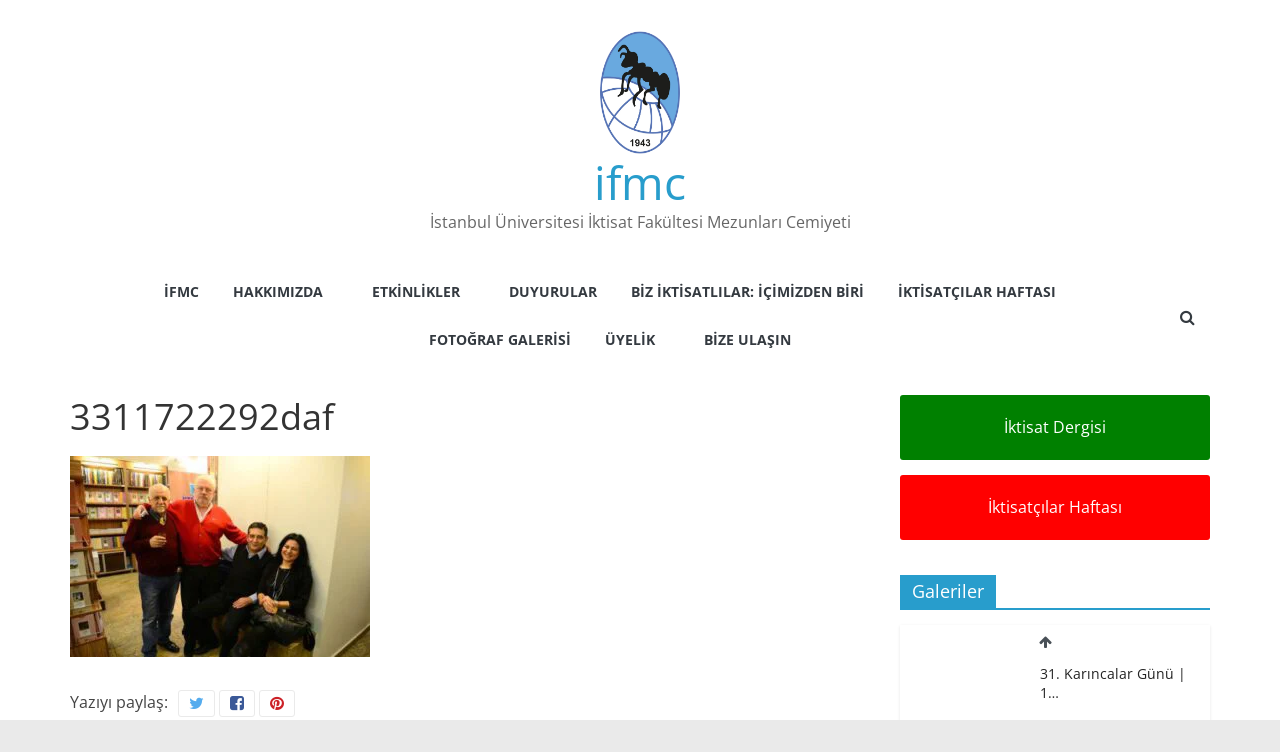

--- FILE ---
content_type: text/html; charset=UTF-8
request_url: https://ifmc.org.tr/arsiv/ifmc-1-mart-kurulus-kokteyli-yapildi-01-03-2014/attachment/3311722292daf/
body_size: 12190
content:
<!DOCTYPE html>
<html lang="tr">
<head>
<meta charset="UTF-8" />
<meta name="viewport" content="width=device-width, initial-scale=1">
<link rel="profile" href="http://gmpg.org/xfn/11" />
<meta name='robots' content='index, follow, max-image-preview:large, max-snippet:-1, max-video-preview:-1' />
<style>img:is([sizes="auto" i], [sizes^="auto," i]) { contain-intrinsic-size: 3000px 1500px }</style>
<!-- This site is optimized with the Yoast SEO plugin v26.7 - https://yoast.com/wordpress/plugins/seo/ -->
<title>3311722292daf - ifmc</title>
<link rel="canonical" href="https://ifmc.org.tr/arsiv/ifmc-1-mart-kurulus-kokteyli-yapildi-01-03-2014/attachment/3311722292daf/" />
<meta property="og:locale" content="tr_TR" />
<meta property="og:type" content="article" />
<meta property="og:title" content="3311722292daf - ifmc" />
<meta property="og:url" content="https://ifmc.org.tr/arsiv/ifmc-1-mart-kurulus-kokteyli-yapildi-01-03-2014/attachment/3311722292daf/" />
<meta property="og:site_name" content="ifmc" />
<meta property="og:image" content="https://ifmc.org.tr/arsiv/ifmc-1-mart-kurulus-kokteyli-yapildi-01-03-2014/attachment/3311722292daf" />
<meta property="og:image:width" content="480" />
<meta property="og:image:height" content="321" />
<meta property="og:image:type" content="image/jpeg" />
<meta name="twitter:card" content="summary_large_image" />
<script type="application/ld+json" class="yoast-schema-graph">{"@context":"https://schema.org","@graph":[{"@type":"WebPage","@id":"https://ifmc.org.tr/arsiv/ifmc-1-mart-kurulus-kokteyli-yapildi-01-03-2014/attachment/3311722292daf/","url":"https://ifmc.org.tr/arsiv/ifmc-1-mart-kurulus-kokteyli-yapildi-01-03-2014/attachment/3311722292daf/","name":"3311722292daf - ifmc","isPartOf":{"@id":"https://ifmc.org.tr/#website"},"primaryImageOfPage":{"@id":"https://ifmc.org.tr/arsiv/ifmc-1-mart-kurulus-kokteyli-yapildi-01-03-2014/attachment/3311722292daf/#primaryimage"},"image":{"@id":"https://ifmc.org.tr/arsiv/ifmc-1-mart-kurulus-kokteyli-yapildi-01-03-2014/attachment/3311722292daf/#primaryimage"},"thumbnailUrl":"https://ifmc.org.tr/wp-content/uploads/2022/01/3311722292daf.jpg","datePublished":"2022-01-14T21:12:22+00:00","breadcrumb":{"@id":"https://ifmc.org.tr/arsiv/ifmc-1-mart-kurulus-kokteyli-yapildi-01-03-2014/attachment/3311722292daf/#breadcrumb"},"inLanguage":"tr","potentialAction":[{"@type":"ReadAction","target":["https://ifmc.org.tr/arsiv/ifmc-1-mart-kurulus-kokteyli-yapildi-01-03-2014/attachment/3311722292daf/"]}]},{"@type":"ImageObject","inLanguage":"tr","@id":"https://ifmc.org.tr/arsiv/ifmc-1-mart-kurulus-kokteyli-yapildi-01-03-2014/attachment/3311722292daf/#primaryimage","url":"https://ifmc.org.tr/wp-content/uploads/2022/01/3311722292daf.jpg","contentUrl":"https://ifmc.org.tr/wp-content/uploads/2022/01/3311722292daf.jpg","width":480,"height":321},{"@type":"BreadcrumbList","@id":"https://ifmc.org.tr/arsiv/ifmc-1-mart-kurulus-kokteyli-yapildi-01-03-2014/attachment/3311722292daf/#breadcrumb","itemListElement":[{"@type":"ListItem","position":1,"name":"Anasayfa","item":"https://ifmc.org.tr/"},{"@type":"ListItem","position":2,"name":"İFMC 1 Mart Kuruluş Kokteyli Yapıldı &#8211; 01.03.2014","item":"https://ifmc.org.tr/arsiv/ifmc-1-mart-kurulus-kokteyli-yapildi-01-03-2014/"},{"@type":"ListItem","position":3,"name":"3311722292daf"}]},{"@type":"WebSite","@id":"https://ifmc.org.tr/#website","url":"https://ifmc.org.tr/","name":"ifmc","description":"İstanbul Üniversitesi İktisat Fakültesi Mezunları Cemiyeti","publisher":{"@id":"https://ifmc.org.tr/#organization"},"potentialAction":[{"@type":"SearchAction","target":{"@type":"EntryPoint","urlTemplate":"https://ifmc.org.tr/?s={search_term_string}"},"query-input":{"@type":"PropertyValueSpecification","valueRequired":true,"valueName":"search_term_string"}}],"inLanguage":"tr"},{"@type":"Organization","@id":"https://ifmc.org.tr/#organization","name":"İstanbul Üniversitesi İktisat Fakültesi Mezunlar Cemiyeti","url":"https://ifmc.org.tr/","logo":{"@type":"ImageObject","inLanguage":"tr","@id":"https://ifmc.org.tr/#/schema/logo/image/","url":"https://ifmc.org.tr/wp-content/uploads/2022/01/ifmc-logo-62x100-1.png","contentUrl":"https://ifmc.org.tr/wp-content/uploads/2022/01/ifmc-logo-62x100-1.png","width":614,"height":927,"caption":"İstanbul Üniversitesi İktisat Fakültesi Mezunlar Cemiyeti"},"image":{"@id":"https://ifmc.org.tr/#/schema/logo/image/"}}]}</script>
<!-- / Yoast SEO plugin. -->
<link rel="alternate" type="application/rss+xml" title="ifmc &raquo; akışı" href="https://ifmc.org.tr/feed/" />
<link rel="alternate" type="application/rss+xml" title="ifmc &raquo; yorum akışı" href="https://ifmc.org.tr/comments/feed/" />
<link rel="alternate" type="application/rss+xml" title="ifmc &raquo; 3311722292daf yorum akışı" href="https://ifmc.org.tr/arsiv/ifmc-1-mart-kurulus-kokteyli-yapildi-01-03-2014/attachment/3311722292daf/feed/" />
<!-- <link rel='stylesheet' id='wp-block-library-css' href='https://ifmc.org.tr/wp-includes/css/dist/block-library/style.min.css?ver=6.7.4' type='text/css' media='all' /> -->
<link rel="stylesheet" type="text/css" href="//ifmc.org.tr/wp-content/cache/wpfc-minified/dvbwt2l3/fcca0.css" media="all"/>
<style id='wp-block-library-theme-inline-css' type='text/css'>
.wp-block-audio :where(figcaption){color:#555;font-size:13px;text-align:center}.is-dark-theme .wp-block-audio :where(figcaption){color:#ffffffa6}.wp-block-audio{margin:0 0 1em}.wp-block-code{border:1px solid #ccc;border-radius:4px;font-family:Menlo,Consolas,monaco,monospace;padding:.8em 1em}.wp-block-embed :where(figcaption){color:#555;font-size:13px;text-align:center}.is-dark-theme .wp-block-embed :where(figcaption){color:#ffffffa6}.wp-block-embed{margin:0 0 1em}.blocks-gallery-caption{color:#555;font-size:13px;text-align:center}.is-dark-theme .blocks-gallery-caption{color:#ffffffa6}:root :where(.wp-block-image figcaption){color:#555;font-size:13px;text-align:center}.is-dark-theme :root :where(.wp-block-image figcaption){color:#ffffffa6}.wp-block-image{margin:0 0 1em}.wp-block-pullquote{border-bottom:4px solid;border-top:4px solid;color:currentColor;margin-bottom:1.75em}.wp-block-pullquote cite,.wp-block-pullquote footer,.wp-block-pullquote__citation{color:currentColor;font-size:.8125em;font-style:normal;text-transform:uppercase}.wp-block-quote{border-left:.25em solid;margin:0 0 1.75em;padding-left:1em}.wp-block-quote cite,.wp-block-quote footer{color:currentColor;font-size:.8125em;font-style:normal;position:relative}.wp-block-quote:where(.has-text-align-right){border-left:none;border-right:.25em solid;padding-left:0;padding-right:1em}.wp-block-quote:where(.has-text-align-center){border:none;padding-left:0}.wp-block-quote.is-large,.wp-block-quote.is-style-large,.wp-block-quote:where(.is-style-plain){border:none}.wp-block-search .wp-block-search__label{font-weight:700}.wp-block-search__button{border:1px solid #ccc;padding:.375em .625em}:where(.wp-block-group.has-background){padding:1.25em 2.375em}.wp-block-separator.has-css-opacity{opacity:.4}.wp-block-separator{border:none;border-bottom:2px solid;margin-left:auto;margin-right:auto}.wp-block-separator.has-alpha-channel-opacity{opacity:1}.wp-block-separator:not(.is-style-wide):not(.is-style-dots){width:100px}.wp-block-separator.has-background:not(.is-style-dots){border-bottom:none;height:1px}.wp-block-separator.has-background:not(.is-style-wide):not(.is-style-dots){height:2px}.wp-block-table{margin:0 0 1em}.wp-block-table td,.wp-block-table th{word-break:normal}.wp-block-table :where(figcaption){color:#555;font-size:13px;text-align:center}.is-dark-theme .wp-block-table :where(figcaption){color:#ffffffa6}.wp-block-video :where(figcaption){color:#555;font-size:13px;text-align:center}.is-dark-theme .wp-block-video :where(figcaption){color:#ffffffa6}.wp-block-video{margin:0 0 1em}:root :where(.wp-block-template-part.has-background){margin-bottom:0;margin-top:0;padding:1.25em 2.375em}
</style>
<style id='classic-theme-styles-inline-css' type='text/css'>
/*! This file is auto-generated */
.wp-block-button__link{color:#fff;background-color:#32373c;border-radius:9999px;box-shadow:none;text-decoration:none;padding:calc(.667em + 2px) calc(1.333em + 2px);font-size:1.125em}.wp-block-file__button{background:#32373c;color:#fff;text-decoration:none}
</style>
<style id='global-styles-inline-css' type='text/css'>
:root{--wp--preset--aspect-ratio--square: 1;--wp--preset--aspect-ratio--4-3: 4/3;--wp--preset--aspect-ratio--3-4: 3/4;--wp--preset--aspect-ratio--3-2: 3/2;--wp--preset--aspect-ratio--2-3: 2/3;--wp--preset--aspect-ratio--16-9: 16/9;--wp--preset--aspect-ratio--9-16: 9/16;--wp--preset--color--black: #000000;--wp--preset--color--cyan-bluish-gray: #abb8c3;--wp--preset--color--white: #ffffff;--wp--preset--color--pale-pink: #f78da7;--wp--preset--color--vivid-red: #cf2e2e;--wp--preset--color--luminous-vivid-orange: #ff6900;--wp--preset--color--luminous-vivid-amber: #fcb900;--wp--preset--color--light-green-cyan: #7bdcb5;--wp--preset--color--vivid-green-cyan: #00d084;--wp--preset--color--pale-cyan-blue: #8ed1fc;--wp--preset--color--vivid-cyan-blue: #0693e3;--wp--preset--color--vivid-purple: #9b51e0;--wp--preset--gradient--vivid-cyan-blue-to-vivid-purple: linear-gradient(135deg,rgba(6,147,227,1) 0%,rgb(155,81,224) 100%);--wp--preset--gradient--light-green-cyan-to-vivid-green-cyan: linear-gradient(135deg,rgb(122,220,180) 0%,rgb(0,208,130) 100%);--wp--preset--gradient--luminous-vivid-amber-to-luminous-vivid-orange: linear-gradient(135deg,rgba(252,185,0,1) 0%,rgba(255,105,0,1) 100%);--wp--preset--gradient--luminous-vivid-orange-to-vivid-red: linear-gradient(135deg,rgba(255,105,0,1) 0%,rgb(207,46,46) 100%);--wp--preset--gradient--very-light-gray-to-cyan-bluish-gray: linear-gradient(135deg,rgb(238,238,238) 0%,rgb(169,184,195) 100%);--wp--preset--gradient--cool-to-warm-spectrum: linear-gradient(135deg,rgb(74,234,220) 0%,rgb(151,120,209) 20%,rgb(207,42,186) 40%,rgb(238,44,130) 60%,rgb(251,105,98) 80%,rgb(254,248,76) 100%);--wp--preset--gradient--blush-light-purple: linear-gradient(135deg,rgb(255,206,236) 0%,rgb(152,150,240) 100%);--wp--preset--gradient--blush-bordeaux: linear-gradient(135deg,rgb(254,205,165) 0%,rgb(254,45,45) 50%,rgb(107,0,62) 100%);--wp--preset--gradient--luminous-dusk: linear-gradient(135deg,rgb(255,203,112) 0%,rgb(199,81,192) 50%,rgb(65,88,208) 100%);--wp--preset--gradient--pale-ocean: linear-gradient(135deg,rgb(255,245,203) 0%,rgb(182,227,212) 50%,rgb(51,167,181) 100%);--wp--preset--gradient--electric-grass: linear-gradient(135deg,rgb(202,248,128) 0%,rgb(113,206,126) 100%);--wp--preset--gradient--midnight: linear-gradient(135deg,rgb(2,3,129) 0%,rgb(40,116,252) 100%);--wp--preset--font-size--small: 13px;--wp--preset--font-size--medium: 20px;--wp--preset--font-size--large: 36px;--wp--preset--font-size--x-large: 42px;--wp--preset--spacing--20: 0.44rem;--wp--preset--spacing--30: 0.67rem;--wp--preset--spacing--40: 1rem;--wp--preset--spacing--50: 1.5rem;--wp--preset--spacing--60: 2.25rem;--wp--preset--spacing--70: 3.38rem;--wp--preset--spacing--80: 5.06rem;--wp--preset--shadow--natural: 6px 6px 9px rgba(0, 0, 0, 0.2);--wp--preset--shadow--deep: 12px 12px 50px rgba(0, 0, 0, 0.4);--wp--preset--shadow--sharp: 6px 6px 0px rgba(0, 0, 0, 0.2);--wp--preset--shadow--outlined: 6px 6px 0px -3px rgba(255, 255, 255, 1), 6px 6px rgba(0, 0, 0, 1);--wp--preset--shadow--crisp: 6px 6px 0px rgba(0, 0, 0, 1);}:where(.is-layout-flex){gap: 0.5em;}:where(.is-layout-grid){gap: 0.5em;}body .is-layout-flex{display: flex;}.is-layout-flex{flex-wrap: wrap;align-items: center;}.is-layout-flex > :is(*, div){margin: 0;}body .is-layout-grid{display: grid;}.is-layout-grid > :is(*, div){margin: 0;}:where(.wp-block-columns.is-layout-flex){gap: 2em;}:where(.wp-block-columns.is-layout-grid){gap: 2em;}:where(.wp-block-post-template.is-layout-flex){gap: 1.25em;}:where(.wp-block-post-template.is-layout-grid){gap: 1.25em;}.has-black-color{color: var(--wp--preset--color--black) !important;}.has-cyan-bluish-gray-color{color: var(--wp--preset--color--cyan-bluish-gray) !important;}.has-white-color{color: var(--wp--preset--color--white) !important;}.has-pale-pink-color{color: var(--wp--preset--color--pale-pink) !important;}.has-vivid-red-color{color: var(--wp--preset--color--vivid-red) !important;}.has-luminous-vivid-orange-color{color: var(--wp--preset--color--luminous-vivid-orange) !important;}.has-luminous-vivid-amber-color{color: var(--wp--preset--color--luminous-vivid-amber) !important;}.has-light-green-cyan-color{color: var(--wp--preset--color--light-green-cyan) !important;}.has-vivid-green-cyan-color{color: var(--wp--preset--color--vivid-green-cyan) !important;}.has-pale-cyan-blue-color{color: var(--wp--preset--color--pale-cyan-blue) !important;}.has-vivid-cyan-blue-color{color: var(--wp--preset--color--vivid-cyan-blue) !important;}.has-vivid-purple-color{color: var(--wp--preset--color--vivid-purple) !important;}.has-black-background-color{background-color: var(--wp--preset--color--black) !important;}.has-cyan-bluish-gray-background-color{background-color: var(--wp--preset--color--cyan-bluish-gray) !important;}.has-white-background-color{background-color: var(--wp--preset--color--white) !important;}.has-pale-pink-background-color{background-color: var(--wp--preset--color--pale-pink) !important;}.has-vivid-red-background-color{background-color: var(--wp--preset--color--vivid-red) !important;}.has-luminous-vivid-orange-background-color{background-color: var(--wp--preset--color--luminous-vivid-orange) !important;}.has-luminous-vivid-amber-background-color{background-color: var(--wp--preset--color--luminous-vivid-amber) !important;}.has-light-green-cyan-background-color{background-color: var(--wp--preset--color--light-green-cyan) !important;}.has-vivid-green-cyan-background-color{background-color: var(--wp--preset--color--vivid-green-cyan) !important;}.has-pale-cyan-blue-background-color{background-color: var(--wp--preset--color--pale-cyan-blue) !important;}.has-vivid-cyan-blue-background-color{background-color: var(--wp--preset--color--vivid-cyan-blue) !important;}.has-vivid-purple-background-color{background-color: var(--wp--preset--color--vivid-purple) !important;}.has-black-border-color{border-color: var(--wp--preset--color--black) !important;}.has-cyan-bluish-gray-border-color{border-color: var(--wp--preset--color--cyan-bluish-gray) !important;}.has-white-border-color{border-color: var(--wp--preset--color--white) !important;}.has-pale-pink-border-color{border-color: var(--wp--preset--color--pale-pink) !important;}.has-vivid-red-border-color{border-color: var(--wp--preset--color--vivid-red) !important;}.has-luminous-vivid-orange-border-color{border-color: var(--wp--preset--color--luminous-vivid-orange) !important;}.has-luminous-vivid-amber-border-color{border-color: var(--wp--preset--color--luminous-vivid-amber) !important;}.has-light-green-cyan-border-color{border-color: var(--wp--preset--color--light-green-cyan) !important;}.has-vivid-green-cyan-border-color{border-color: var(--wp--preset--color--vivid-green-cyan) !important;}.has-pale-cyan-blue-border-color{border-color: var(--wp--preset--color--pale-cyan-blue) !important;}.has-vivid-cyan-blue-border-color{border-color: var(--wp--preset--color--vivid-cyan-blue) !important;}.has-vivid-purple-border-color{border-color: var(--wp--preset--color--vivid-purple) !important;}.has-vivid-cyan-blue-to-vivid-purple-gradient-background{background: var(--wp--preset--gradient--vivid-cyan-blue-to-vivid-purple) !important;}.has-light-green-cyan-to-vivid-green-cyan-gradient-background{background: var(--wp--preset--gradient--light-green-cyan-to-vivid-green-cyan) !important;}.has-luminous-vivid-amber-to-luminous-vivid-orange-gradient-background{background: var(--wp--preset--gradient--luminous-vivid-amber-to-luminous-vivid-orange) !important;}.has-luminous-vivid-orange-to-vivid-red-gradient-background{background: var(--wp--preset--gradient--luminous-vivid-orange-to-vivid-red) !important;}.has-very-light-gray-to-cyan-bluish-gray-gradient-background{background: var(--wp--preset--gradient--very-light-gray-to-cyan-bluish-gray) !important;}.has-cool-to-warm-spectrum-gradient-background{background: var(--wp--preset--gradient--cool-to-warm-spectrum) !important;}.has-blush-light-purple-gradient-background{background: var(--wp--preset--gradient--blush-light-purple) !important;}.has-blush-bordeaux-gradient-background{background: var(--wp--preset--gradient--blush-bordeaux) !important;}.has-luminous-dusk-gradient-background{background: var(--wp--preset--gradient--luminous-dusk) !important;}.has-pale-ocean-gradient-background{background: var(--wp--preset--gradient--pale-ocean) !important;}.has-electric-grass-gradient-background{background: var(--wp--preset--gradient--electric-grass) !important;}.has-midnight-gradient-background{background: var(--wp--preset--gradient--midnight) !important;}.has-small-font-size{font-size: var(--wp--preset--font-size--small) !important;}.has-medium-font-size{font-size: var(--wp--preset--font-size--medium) !important;}.has-large-font-size{font-size: var(--wp--preset--font-size--large) !important;}.has-x-large-font-size{font-size: var(--wp--preset--font-size--x-large) !important;}
:where(.wp-block-post-template.is-layout-flex){gap: 1.25em;}:where(.wp-block-post-template.is-layout-grid){gap: 1.25em;}
:where(.wp-block-columns.is-layout-flex){gap: 2em;}:where(.wp-block-columns.is-layout-grid){gap: 2em;}
:root :where(.wp-block-pullquote){font-size: 1.5em;line-height: 1.6;}
</style>
<!-- <link rel='stylesheet' id='colormag_style-css' href='https://ifmc.org.tr/wp-content/themes/colormag-pro/style.css?ver=3.4.4' type='text/css' media='all' /> -->
<link rel="stylesheet" type="text/css" href="//ifmc.org.tr/wp-content/cache/wpfc-minified/g52882do/fcca0.css" media="all"/>
<style id='colormag_style-inline-css' type='text/css'>
#site-title a{}#header-logo-image img{height:125px;}.main-navigation .menunav-menu>li.menu-item-object-category>a{position:relative}.main-navigation .menunav-menu>li.menu-item-object-category>a::before{content:"";position:absolute;top:-4px;left:0;right:0;height:4px;z-index:10;transition:width .35s}
</style>
<!-- <link rel='stylesheet' id='colormag-fontawesome-css' href='https://ifmc.org.tr/wp-content/themes/colormag-pro/fontawesome/css/font-awesome.min.css?ver=3.4.4' type='text/css' media='all' /> -->
<!-- <link rel='stylesheet' id='slb_core-css' href='https://ifmc.org.tr/wp-content/plugins/simple-lightbox/client/css/app.css?ver=2.9.4' type='text/css' media='all' /> -->
<link rel="stylesheet" type="text/css" href="//ifmc.org.tr/wp-content/cache/wpfc-minified/e59kbmry/fcca0.css" media="all"/>
<script src='//ifmc.org.tr/wp-content/cache/wpfc-minified/mox8dx8d/fcca1.js' type="text/javascript"></script>
<!-- <script type="text/javascript" src="https://ifmc.org.tr/wp-includes/js/jquery/jquery.min.js?ver=3.7.1" id="jquery-core-js"></script> -->
<!-- <script type="text/javascript" src="https://ifmc.org.tr/wp-includes/js/jquery/jquery-migrate.min.js?ver=3.4.1" id="jquery-migrate-js"></script> -->
<!--[if lte IE 8]>
<script type="text/javascript" src="https://ifmc.org.tr/wp-content/themes/colormag-pro/js/html5shiv.min.js?ver=3.4.4" id="html5-js"></script>
<![endif]-->
<link rel="https://api.w.org/" href="https://ifmc.org.tr/wp-json/" /><link rel="alternate" title="JSON" type="application/json" href="https://ifmc.org.tr/wp-json/wp/v2/media/375" /><link rel="EditURI" type="application/rsd+xml" title="RSD" href="https://ifmc.org.tr/xmlrpc.php?rsd" />
<meta name="generator" content="WordPress 6.7.4" />
<link rel='shortlink' href='https://ifmc.org.tr/?p=375' />
<link rel="alternate" title="oEmbed (JSON)" type="application/json+oembed" href="https://ifmc.org.tr/wp-json/oembed/1.0/embed?url=https%3A%2F%2Fifmc.org.tr%2Farsiv%2Fifmc-1-mart-kurulus-kokteyli-yapildi-01-03-2014%2Fattachment%2F3311722292daf%2F" />
<link rel="alternate" title="oEmbed (XML)" type="text/xml+oembed" href="https://ifmc.org.tr/wp-json/oembed/1.0/embed?url=https%3A%2F%2Fifmc.org.tr%2Farsiv%2Fifmc-1-mart-kurulus-kokteyli-yapildi-01-03-2014%2Fattachment%2F3311722292daf%2F&#038;format=xml" />
<meta name="generator" content="Elementor 3.34.1; features: additional_custom_breakpoints; settings: css_print_method-external, google_font-enabled, font_display-auto">
<style>
.e-con.e-parent:nth-of-type(n+4):not(.e-lazyloaded):not(.e-no-lazyload),
.e-con.e-parent:nth-of-type(n+4):not(.e-lazyloaded):not(.e-no-lazyload) * {
background-image: none !important;
}
@media screen and (max-height: 1024px) {
.e-con.e-parent:nth-of-type(n+3):not(.e-lazyloaded):not(.e-no-lazyload),
.e-con.e-parent:nth-of-type(n+3):not(.e-lazyloaded):not(.e-no-lazyload) * {
background-image: none !important;
}
}
@media screen and (max-height: 640px) {
.e-con.e-parent:nth-of-type(n+2):not(.e-lazyloaded):not(.e-no-lazyload),
.e-con.e-parent:nth-of-type(n+2):not(.e-lazyloaded):not(.e-no-lazyload) * {
background-image: none !important;
}
}
</style>
<link rel="icon" href="https://ifmc.org.tr/wp-content/uploads/2022/01/ifmc_fav.png" sizes="32x32" />
<link rel="icon" href="https://ifmc.org.tr/wp-content/uploads/2022/01/ifmc_fav.png" sizes="192x192" />
<link rel="apple-touch-icon" href="https://ifmc.org.tr/wp-content/uploads/2022/01/ifmc_fav.png" />
<meta name="msapplication-TileImage" content="https://ifmc.org.tr/wp-content/uploads/2022/01/ifmc_fav.png" />
</head>
<body class="attachment attachment-template-default single single-attachment postid-375 attachmentid-375 attachment-jpeg wp-custom-logo wp-embed-responsive colormag-header-classic  wide elementor-default elementor-kit-1553" itemscope="itemscope" itemtype="http://schema.org/WebPage" dir="ltr" >
<div id="page" class="hfeed site">
<a class="skip-link screen-reader-text" href="#main">Skip to content</a>
<header id="masthead" class="site-header clearfix" role="banner" itemscope="itemscope" itemtype="http://schema.org/WPHeader" >
<div id="header-text-nav-container" class="clearfix">
<div class="inner-wrap">
<div id="header-text-nav-wrap" class="clearfix">
<div id="header-left-section">
<div id="header-logo-image">
<a href="https://ifmc.org.tr/" class="custom-logo-link" rel="home"><img width="614" height="927" src="https://ifmc.org.tr/wp-content/uploads/2022/01/ifmc-logo-62x100-1.png" class="custom-logo tg-image-to-reveal-fade-in-up" alt="ifmc" decoding="async" srcset="https://ifmc.org.tr/wp-content/uploads/2022/01/ifmc-logo-62x100-1.png 614w, https://ifmc.org.tr/wp-content/uploads/2022/01/ifmc-logo-62x100-1-199x300.png 199w" sizes="(max-width: 614px) 100vw, 614px" /></a>						</div><!-- #header-logo-image -->
<div id="header-text" class="">
<h3 id="site-title" itemprop="headline" >
<a href="https://ifmc.org.tr/" title="ifmc" rel="home">ifmc</a>
</h3>
<p id="site-description" itemprop="description" >
İstanbul Üniversitesi İktisat Fakültesi Mezunları Cemiyeti							</p><!-- #site-description -->
</div><!-- #header-text -->
</div><!-- #header-left-section -->
<div id="header-right-section">
<div id="header-right-sidebar" class="clearfix">
<aside id="block-21" class="widget widget_block clearfix"><a target="_blank" href="https://iktisatdergisi.org"><button class=""><br><b>İktisat Dergisi Web Arşiv Sayfasına Git!</b><br><br></button></a></aside>						</div>
</div><!-- #header-right-section -->
</div><!-- #header-text-nav-wrap -->
</div><!-- .inner-wrap -->
<nav id="site-navigation"
class="main-navigation clearfix" role="navigation" itemscope="itemscope" itemtype="http://schema.org/SiteNavigationElement" >
<div class="inner-wrap clearfix">
<div class="search-random-icons-container">
<div class="top-search-wrap">
<i class="fa fa-search search-top"></i>
<div class="search-form-top">
<form action="https://ifmc.org.tr/" class="search-form searchform clearfix" method="get" role="search">
<div class="search-wrap">
<input type="search"
class="s field"
name="s"
value=""
placeholder="Ara"
/>
<button class="search-icon" type="submit"></button>
</div>
</form><!-- .searchform -->
</div>
</div>
</div>
<p class="menu-toggle"></p>
<div class="menu-primary-container"><ul id="menu-ifmc-menu" class="menu"><li id="menu-item-1583" class="menu-item menu-item-type-custom menu-item-object-custom menu-item-home menu-item-1583"><a href="https://ifmc.org.tr">İFMC</a></li>
<li id="menu-item-1067" class="menu-item menu-item-type-post_type menu-item-object-page menu-item-has-children menu-item-1067"><a href="https://ifmc.org.tr/hakkimizda/">Hakkımızda</a>
<ul class="sub-menu">
<li id="menu-item-1563" class="menu-item menu-item-type-post_type menu-item-object-page menu-item-1563"><a href="https://ifmc.org.tr/tarihce/">Tarihçe</a></li>
<li id="menu-item-1664" class="menu-item menu-item-type-post_type menu-item-object-page menu-item-1664"><a href="https://ifmc.org.tr/yonetim-kurulu/">Yönetim Kurulu</a></li>
<li id="menu-item-1069" class="menu-item menu-item-type-post_type menu-item-object-page menu-item-1069"><a href="https://ifmc.org.tr/dernek-tuzugu/">Dernek Tüzüğü</a></li>
<li id="menu-item-1064" class="menu-item menu-item-type-post_type menu-item-object-page menu-item-1064"><a href="https://ifmc.org.tr/subelerimiz/">Şubelerimiz ve Temsilciliklerimiz</a></li>
<li id="menu-item-1099" class="menu-item menu-item-type-post_type menu-item-object-page menu-item-1099"><a href="https://ifmc.org.tr/iktisatlilar-evi/">İktisatlılar Evi</a></li>
</ul>
</li>
<li id="menu-item-1776" class="menu-item menu-item-type-post_type menu-item-object-page menu-item-has-children menu-item-1776"><a href="https://ifmc.org.tr/etkinlikler/">Etkinlikler</a>
<ul class="sub-menu">
<li id="menu-item-1098" class="menu-item menu-item-type-post_type menu-item-object-page menu-item-1098"><a href="https://ifmc.org.tr/karincalar-gunu/">Karıncalar Günü</a></li>
<li id="menu-item-1104" class="menu-item menu-item-type-post_type menu-item-object-page menu-item-1104"><a href="https://ifmc.org.tr/akademik-etkinliklerimiz/">Akademik Etkinliklerimiz</a></li>
<li id="menu-item-1097" class="menu-item menu-item-type-post_type menu-item-object-page menu-item-1097"><a href="https://ifmc.org.tr/sosyal-etkinliklerimiz/">Sosyal Etkinliklerimiz</a></li>
<li id="menu-item-1102" class="menu-item menu-item-type-post_type menu-item-object-page menu-item-1102"><a href="https://ifmc.org.tr/ikdos/">İKDOS</a></li>
<li id="menu-item-2526" class="menu-item menu-item-type-taxonomy menu-item-object-category menu-item-2526 menu-item-category-23"><a href="https://ifmc.org.tr/kategori/etkinlikler/persembe-soylesileri/">Perşembe Söyleşileri</a></li>
<li id="menu-item-2136" class="menu-item menu-item-type-taxonomy menu-item-object-category menu-item-2136 menu-item-category-12"><a href="https://ifmc.org.tr/kategori/etkinlikler/">Etkinlik Gönderileri</a></li>
<li id="menu-item-2930" class="menu-item menu-item-type-taxonomy menu-item-object-category menu-item-2930 menu-item-category-24"><a href="https://ifmc.org.tr/kategori/etkinlikler/podcastler-ve-canli-yayinlar/">Podcastler ve Canlı Yayınlar</a></li>
</ul>
</li>
<li id="menu-item-1778" class="menu-item menu-item-type-taxonomy menu-item-object-category menu-item-1778 menu-item-category-15"><a href="https://ifmc.org.tr/kategori/duyurular/">Duyurular</a></li>
<li id="menu-item-2089" class="menu-item menu-item-type-taxonomy menu-item-object-category menu-item-2089 menu-item-category-17"><a href="https://ifmc.org.tr/kategori/biz-iktisatlilar-icimizden-biri/">Biz İktisatlılar: İçimizden Biri</a></li>
<li id="menu-item-1100" class="menu-item menu-item-type-post_type menu-item-object-page menu-item-has-children menu-item-1100"><a href="https://ifmc.org.tr/iktisatcilar-haftasi/">İktisatçılar Haftası</a>
<ul class="sub-menu">
<li id="menu-item-1777" class="menu-item menu-item-type-taxonomy menu-item-object-category menu-item-1777 menu-item-category-16"><a href="https://ifmc.org.tr/kategori/iktisatcilar-haftasi/">İktisatçılar Haftası Gönderileri</a></li>
</ul>
</li>
<li id="menu-item-1780" class="menu-item menu-item-type-taxonomy menu-item-object-category menu-item-1780 menu-item-category-14"><a href="https://ifmc.org.tr/kategori/arsiv/fotograf-galerisi/">Fotoğraf Galerisi</a></li>
<li id="menu-item-1629" class="menu-item menu-item-type-post_type menu-item-object-page menu-item-has-children menu-item-1629"><a href="https://ifmc.org.tr/uyelik/">Üyelik</a>
<ul class="sub-menu">
<li id="menu-item-2941" class="menu-item menu-item-type-post_type menu-item-object-page menu-item-2941"><a href="https://ifmc.org.tr/uyelik-ucreti/">Üyelik Aidatı</a></li>
</ul>
</li>
<li id="menu-item-1096" class="menu-item menu-item-type-post_type menu-item-object-page menu-item-has-children menu-item-1096"><a href="https://ifmc.org.tr/bize-ulasin/">Bize Ulaşın</a>
<ul class="sub-menu">
<li id="menu-item-4087" class="menu-item menu-item-type-post_type menu-item-object-page menu-item-4087"><a href="https://ifmc.org.tr/kvkk-aydinlatma-metni/">KVKK Aydınlatma Metni</a></li>
</ul>
</li>
</ul></div>
</div>
</nav>
</div><!-- #header-text-nav-container -->
</header><!-- #masthead -->
<div id="main" class="clearfix" role="main" itemprop="mainContentOfPage" >
<div class="inner-wrap clearfix">
<div id="primary">
<div id="content" class="clearfix">
<article id="post-375" class="post-375 attachment type-attachment status-inherit hentry" itemscope="itemscope" itemtype="http://schema.org/CreativeWork" >
<div class="article-content clearfix">
<header class="entry-header">
<h1 class="entry-title" itemprop="headline" >
3311722292daf			</h1>
</header>
<div class="below-entry-meta ">
<div class="entry-content clearfix" itemprop="text" >
<p class="attachment"><a href="https://ifmc.org.tr/wp-content/uploads/2022/01/3311722292daf.jpg" data-slb-active="1" data-slb-asset="1285359961" data-slb-internal="0" data-slb-group="375"><img fetchpriority="high" decoding="async" width="300" height="201" src="https://ifmc.org.tr/wp-content/uploads/2022/01/3311722292daf-300x201.jpg" class="attachment-medium size-medium tg-image-to-reveal-fade-in-up" alt="" srcset="https://ifmc.org.tr/wp-content/uploads/2022/01/3311722292daf-300x201.jpg 300w, https://ifmc.org.tr/wp-content/uploads/2022/01/3311722292daf.jpg 480w" sizes="(max-width: 300px) 100vw, 300px" /></a></p>
</div>
</div>
<div itemprop="publisher" itemscope itemtype="https://schema.org/Organization">
<div itemprop="logo" itemscope itemtype="https://schema.org/ImageObject">
<meta itemprop="url" content="https://ifmc.org.tr/wp-content/uploads/2022/01/ifmc-logo-62x100-1.png">
<meta itemprop="width" content="614">
<meta itemprop="height" content="927">
</div>
<meta itemprop="name" content="ifmc">
</div>
<meta itemprop="dateModified" content="2022-01-15T00:12:22+03:00">
<meta itemscope itemprop="mainEntityOfPage" itemType="https://schema.org/WebPage" itemid="https://ifmc.org.tr/arsiv/ifmc-1-mart-kurulus-kokteyli-yapildi-01-03-2014/attachment/3311722292daf/">
</article>
<div class="share-buttons">
<span class="share">Yazıyı paylaş:</span>
<div class="box">
<div id="twitter" class="twitter-share share" data-share="twitter-share">
<i class="fa fa-twitter"></i>
</div>
</div>
<div class="box">
<div id="facebook" class="facebook-share share" data-share="facebook-share">
<i class="fa fa-facebook-square"></i>
</div>
</div>
<div class="box">
<div id="pinterest" class="pinterest-share share" data-share="pinterest-share">
<i class="fa fa-pinterest"></i>
</div>
</div>
</div>
<div class="related-posts-wrapper style-one">
<h4 class="related-posts-main-title">
<i class="fa fa-thumbs-up"></i><span>Benzer İçerikler</span>
</h4>
<div class="related-posts clearfix ">
<div class="single-related-posts">
<div class="related-posts-thumbnail">
<a href="https://ifmc.org.tr/etkinlikler/karincalar-gunu-29-eylul-cumartesi-29-09-2018/" title="KARINCALAR GÜNÜ-29 EYLÜL CUMARTESİ &#8211; 29.09.2018">
<img width="390" height="205" src="https://ifmc.org.tr/wp-content/uploads/2022/01/KARINCALAR-GUNU-29-EYLUL-CUMARTESI-29.09.2018-390x205.jpg" class="attachment-colormag-featured-post-medium size-colormag-featured-post-medium tg-image-to-reveal-fade-in-up wp-post-image" alt="" decoding="async" />							</a>
</div>
<div class="article-content">
<h3 class="entry-title">
<a href="https://ifmc.org.tr/etkinlikler/karincalar-gunu-29-eylul-cumartesi-29-09-2018/" rel="bookmark" title="KARINCALAR GÜNÜ-29 EYLÜL CUMARTESİ &#8211; 29.09.2018">
KARINCALAR GÜNÜ-29 EYLÜL CUMARTESİ &#8211; 29.09.2018							</a>
</h3><!--/.post-title-->
<div class="below-entry-meta "></div>					</div>
</div><!--/.related-->
<div class="single-related-posts">
<div class="related-posts-thumbnail">
<a href="https://ifmc.org.tr/etkinlikler/ifmc-76-yasinda-kurulus-kokteyli-01-03-2019/" title="İFMC 76 YAŞINDA, KURULUŞ KOKTEYLİ &#8211; 01.03.2019">
<img width="390" height="205" src="https://ifmc.org.tr/wp-content/uploads/2022/01/IFMC-76-YASINDA-KURULUS-KOKTEYLI-01.03.2019-390x205.jpg" class="attachment-colormag-featured-post-medium size-colormag-featured-post-medium tg-image-to-reveal-fade-in-up wp-post-image" alt="" decoding="async" />							</a>
</div>
<div class="article-content">
<h3 class="entry-title">
<a href="https://ifmc.org.tr/etkinlikler/ifmc-76-yasinda-kurulus-kokteyli-01-03-2019/" rel="bookmark" title="İFMC 76 YAŞINDA, KURULUŞ KOKTEYLİ &#8211; 01.03.2019">
İFMC 76 YAŞINDA, KURULUŞ KOKTEYLİ &#8211; 01.03.2019							</a>
</h3><!--/.post-title-->
<div class="below-entry-meta "></div>					</div>
</div><!--/.related-->
<div class="single-related-posts">
<div class="related-posts-thumbnail">
<a href="https://ifmc.org.tr/duyurular/48-iktisatcilar-haftasi-3-gun-1-oturum/" title="48. İktisatçılar Haftası | 3. Gün 1. Oturum">
<img width="390" height="205" src="https://ifmc.org.tr/wp-content/uploads/2025/05/1000086509-390x205.jpg" class="attachment-colormag-featured-post-medium size-colormag-featured-post-medium tg-image-to-reveal-fade-in-up wp-post-image" alt="" decoding="async" />							</a>
</div>
<div class="article-content">
<h3 class="entry-title">
<a href="https://ifmc.org.tr/duyurular/48-iktisatcilar-haftasi-3-gun-1-oturum/" rel="bookmark" title="48. İktisatçılar Haftası | 3. Gün 1. Oturum">
48. İktisatçılar Haftası | 3. Gün 1. Oturum							</a>
</h3><!--/.post-title-->
<div class="below-entry-meta "></div>					</div>
</div><!--/.related-->
</div><!--/.post-related-->
</div>
<div id="comments" class="comments-area">
<div id="respond" class="comment-respond">
<h3 id="reply-title" class="comment-reply-title">Bir yanıt yazın <small><a rel="nofollow" id="cancel-comment-reply-link" href="/arsiv/ifmc-1-mart-kurulus-kokteyli-yapildi-01-03-2014/attachment/3311722292daf/#respond" style="display:none;">Yanıtı iptal et</a></small></h3><form action="https://ifmc.org.tr/wp-comments-post.php" method="post" id="commentform" class="comment-form" novalidate><p class="comment-notes"><span id="email-notes">E-posta adresiniz yayınlanmayacak.</span> <span class="required-field-message">Gerekli alanlar <span class="required">*</span> ile işaretlenmişlerdir</span></p><p class="comment-form-comment"><label for="comment">Yorum <span class="required">*</span></label> <textarea id="comment" name="comment" cols="45" rows="8" maxlength="65525" required></textarea></p><p class="comment-form-author"><label for="author">Ad <span class="required">*</span></label> <input id="author" name="author" type="text" value="" size="30" maxlength="245" autocomplete="name" required /></p>
<p class="comment-form-email"><label for="email">E-posta <span class="required">*</span></label> <input id="email" name="email" type="email" value="" size="30" maxlength="100" aria-describedby="email-notes" autocomplete="email" required /></p>
<p class="comment-form-url"><label for="url">İnternet sitesi</label> <input id="url" name="url" type="url" value="" size="30" maxlength="200" autocomplete="url" /></p>
<p class="comment-form-cookies-consent"><input id="wp-comment-cookies-consent" name="wp-comment-cookies-consent" type="checkbox" value="yes" /> <label for="wp-comment-cookies-consent">Daha sonraki yorumlarımda kullanılması için adım, e-posta adresim ve site adresim bu tarayıcıya kaydedilsin.</label></p>
<p class="form-submit"><input name="submit" type="submit" id="submit" class="submit" value="Yorum gönder" /> <input type='hidden' name='comment_post_ID' value='375' id='comment_post_ID' />
<input type='hidden' name='comment_parent' id='comment_parent' value='0' />
</p><p style="display: none;"><input type="hidden" id="akismet_comment_nonce" name="akismet_comment_nonce" value="dfd309eacb" /></p><p style="display: none !important;" class="akismet-fields-container" data-prefix="ak_"><label>&#916;<textarea name="ak_hp_textarea" cols="45" rows="8" maxlength="100"></textarea></label><input type="hidden" id="ak_js_1" name="ak_js" value="42"/><script>document.getElementById( "ak_js_1" ).setAttribute( "value", ( new Date() ).getTime() );</script></p></form>	</div><!-- #respond -->
</div><!-- #comments -->
</div><!-- #content -->
</div><!-- #primary -->
<div id="secondary" role="complementary" itemscope="itemscope" itemtype="http://schema.org/WPSideBar" >
<aside id="block-27" class="widget widget_block clearfix"><p><a target="_blank" href="https://iktisatdergisi.org/"><button style="background-color:green;width:100%;padding-top:20px;padding-bottom:20px;">İktisat Dergisi</button></a></p>
<p><a href="https://ifmc.org.tr/iktisatcilar-haftasi/"><button style="background-color:red;width:100%;padding-top:20px;padding-bottom:20px;">İktisatçılar Haftası</button></a></p></aside><aside id="colormag_breaking_news_widget-3" class="widget widget_breaking_news_colormag widget_featured_posts clearfix">
<h3 class="widget-title" ><span >Galeriler</span></h3>
<div class="breaking_news_widget_inner_wrap">
<i class="fa fa-arrow-up" id="breaking-news-widget-prev_colormag_breaking_news_widget-3"></i>
<ul id="breaking-news-widget_colormag_breaking_news_widget-3" class="breaking-news-widget-slide"
data-direction="up"
data-duration="4000"
data-rowheight="100"
data-maxrows="5"
>
<li class="single-article clearfix">
<figure class="tabbed-images"><a href="https://ifmc.org.tr/arsiv/31-karincalar-gunu-1-kasim/" title="31. Karıncalar Günü | 1 Kasım"><img width="130" height="90" src="https://ifmc.org.tr/wp-content/uploads/2025/10/45-130x90.png" class="attachment-colormag-featured-post-small size-colormag-featured-post-small tg-image-to-reveal-fade-in-up wp-post-image" alt="31. Karıncalar Günü | 1 Kasım" title="31. Karıncalar Günü | 1 Kasım" decoding="async" srcset="https://ifmc.org.tr/wp-content/uploads/2025/10/45-130x90.png 130w, https://ifmc.org.tr/wp-content/uploads/2025/10/45-392x272.png 392w, https://ifmc.org.tr/wp-content/uploads/2025/10/45-600x417.png 600w" sizes="(max-width: 130px) 100vw, 130px" /></a></figure>
<div class="article-content">
<h3 class="entry-title">			<a href="https://ifmc.org.tr/arsiv/31-karincalar-gunu-1-kasim/" title="31. Karıncalar Günü | 1 Kasım">
31. Karıncalar Günü | 1&hellip;			</a>
</h3><div class="below-entry-meta "></div>						</div>
</li>
<li class="single-article clearfix">
<figure class="tabbed-images"><a href="https://ifmc.org.tr/duyurular/haftadan/" title="Haftadan&#8230;"><img width="130" height="90" src="https://ifmc.org.tr/wp-content/uploads/2025/05/1000087112-130x90.jpg" class="attachment-colormag-featured-post-small size-colormag-featured-post-small tg-image-to-reveal-fade-in-up wp-post-image" alt="Haftadan&#8230;" title="Haftadan&#8230;" decoding="async" srcset="https://ifmc.org.tr/wp-content/uploads/2025/05/1000087112-130x90.jpg 130w, https://ifmc.org.tr/wp-content/uploads/2025/05/1000087112-392x272.jpg 392w, https://ifmc.org.tr/wp-content/uploads/2025/05/1000087112-600x417.jpg 600w" sizes="(max-width: 130px) 100vw, 130px" /></a></figure>
<div class="article-content">
<h3 class="entry-title">			<a href="https://ifmc.org.tr/duyurular/haftadan/" title="Haftadan&#8230;">
Haftadan&#8230;			</a>
</h3><div class="below-entry-meta "></div>						</div>
</li>
<li class="single-article clearfix">
<figure class="tabbed-images"><a href="https://ifmc.org.tr/arsiv/fotograf-galerisi/48-iktisatcilar-haftasi-3-gun-2-oturum/" title="48. İktisatçılar Haftası | 3. Gün 2. Oturum"><img width="130" height="90" src="https://ifmc.org.tr/wp-content/uploads/2025/05/1000086625-130x90.jpg" class="attachment-colormag-featured-post-small size-colormag-featured-post-small tg-image-to-reveal-fade-in-up wp-post-image" alt="48. İktisatçılar Haftası | 3. Gün 2. Oturum" title="48. İktisatçılar Haftası | 3. Gün 2. Oturum" decoding="async" srcset="https://ifmc.org.tr/wp-content/uploads/2025/05/1000086625-130x90.jpg 130w, https://ifmc.org.tr/wp-content/uploads/2025/05/1000086625-392x272.jpg 392w, https://ifmc.org.tr/wp-content/uploads/2025/05/1000086625-600x417.jpg 600w" sizes="(max-width: 130px) 100vw, 130px" /></a></figure>
<div class="article-content">
<h3 class="entry-title">			<a href="https://ifmc.org.tr/arsiv/fotograf-galerisi/48-iktisatcilar-haftasi-3-gun-2-oturum/" title="48. İktisatçılar Haftası | 3. Gün 2. Oturum">
48. İktisatçılar Haftası | 3.&hellip;			</a>
</h3><div class="below-entry-meta "></div>						</div>
</li>
<li class="single-article clearfix">
<figure class="tabbed-images"><a href="https://ifmc.org.tr/arsiv/fotograf-galerisi/48-iktisatcilar-haftasi-2-gun-2-oturum/" title="48. İktisatçılar Haftası | 2. Gün 2. Oturum"><img width="130" height="90" src="https://ifmc.org.tr/wp-content/uploads/2025/05/1000086275-130x90.jpg" class="attachment-colormag-featured-post-small size-colormag-featured-post-small tg-image-to-reveal-fade-in-up wp-post-image" alt="48. İktisatçılar Haftası | 2. Gün 2. Oturum" title="48. İktisatçılar Haftası | 2. Gün 2. Oturum" decoding="async" srcset="https://ifmc.org.tr/wp-content/uploads/2025/05/1000086275-130x90.jpg 130w, https://ifmc.org.tr/wp-content/uploads/2025/05/1000086275-392x272.jpg 392w, https://ifmc.org.tr/wp-content/uploads/2025/05/1000086275-600x417.jpg 600w" sizes="(max-width: 130px) 100vw, 130px" /></a></figure>
<div class="article-content">
<h3 class="entry-title">			<a href="https://ifmc.org.tr/arsiv/fotograf-galerisi/48-iktisatcilar-haftasi-2-gun-2-oturum/" title="48. İktisatçılar Haftası | 2. Gün 2. Oturum">
48. İktisatçılar Haftası | 2.&hellip;			</a>
</h3><div class="below-entry-meta "></div>						</div>
</li>
<li class="single-article clearfix">
<figure class="tabbed-images"><a href="https://ifmc.org.tr/duyurular/48-iktisatcilar-haftasi-2-gun-1-oturum/" title="48. İktisatçılar Haftası | 2. Gün 1. Oturum"><img width="130" height="90" src="https://ifmc.org.tr/wp-content/uploads/2025/05/1000086189-130x90.jpg" class="attachment-colormag-featured-post-small size-colormag-featured-post-small tg-image-to-reveal-fade-in-up wp-post-image" alt="48. İktisatçılar Haftası | 2. Gün 1. Oturum" title="48. İktisatçılar Haftası | 2. Gün 1. Oturum" decoding="async" srcset="https://ifmc.org.tr/wp-content/uploads/2025/05/1000086189-130x90.jpg 130w, https://ifmc.org.tr/wp-content/uploads/2025/05/1000086189-392x272.jpg 392w, https://ifmc.org.tr/wp-content/uploads/2025/05/1000086189-600x417.jpg 600w" sizes="(max-width: 130px) 100vw, 130px" /></a></figure>
<div class="article-content">
<h3 class="entry-title">			<a href="https://ifmc.org.tr/duyurular/48-iktisatcilar-haftasi-2-gun-1-oturum/" title="48. İktisatçılar Haftası | 2. Gün 1. Oturum">
48. İktisatçılar Haftası | 2.&hellip;			</a>
</h3><div class="below-entry-meta "></div>						</div>
</li>
<li class="single-article clearfix">
<figure class="tabbed-images"><a href="https://ifmc.org.tr/duyurular/48-iktisatcilar-haftasi-1-gun-2-oturum/" title="48. İktisatçılar Haftası | 1. Gün 2. Oturum"><img width="130" height="90" src="https://ifmc.org.tr/wp-content/uploads/2025/05/1000086104-130x90.jpg" class="attachment-colormag-featured-post-small size-colormag-featured-post-small tg-image-to-reveal-fade-in-up wp-post-image" alt="48. İktisatçılar Haftası | 1. Gün 2. Oturum" title="48. İktisatçılar Haftası | 1. Gün 2. Oturum" decoding="async" srcset="https://ifmc.org.tr/wp-content/uploads/2025/05/1000086104-130x90.jpg 130w, https://ifmc.org.tr/wp-content/uploads/2025/05/1000086104-392x272.jpg 392w, https://ifmc.org.tr/wp-content/uploads/2025/05/1000086104-600x417.jpg 600w" sizes="(max-width: 130px) 100vw, 130px" /></a></figure>
<div class="article-content">
<h3 class="entry-title">			<a href="https://ifmc.org.tr/duyurular/48-iktisatcilar-haftasi-1-gun-2-oturum/" title="48. İktisatçılar Haftası | 1. Gün 2. Oturum">
48. İktisatçılar Haftası | 1.&hellip;			</a>
</h3><div class="below-entry-meta "></div>						</div>
</li>
<li class="single-article clearfix">
<figure class="tabbed-images"><a href="https://ifmc.org.tr/duyurular/48-iktisatcilar-haftasi-acilis-konusmasi/" title="48. İktisatçılar Haftası | Açılış Konuşması"><img width="130" height="90" src="https://ifmc.org.tr/wp-content/uploads/2025/05/DSC_3496-130x90.jpg" class="attachment-colormag-featured-post-small size-colormag-featured-post-small tg-image-to-reveal-fade-in-up wp-post-image" alt="48. İktisatçılar Haftası | Açılış Konuşması" title="48. İktisatçılar Haftası | Açılış Konuşması" decoding="async" srcset="https://ifmc.org.tr/wp-content/uploads/2025/05/DSC_3496-130x90.jpg 130w, https://ifmc.org.tr/wp-content/uploads/2025/05/DSC_3496-392x272.jpg 392w, https://ifmc.org.tr/wp-content/uploads/2025/05/DSC_3496-600x417.jpg 600w" sizes="(max-width: 130px) 100vw, 130px" /></a></figure>
<div class="article-content">
<h3 class="entry-title">			<a href="https://ifmc.org.tr/duyurular/48-iktisatcilar-haftasi-acilis-konusmasi/" title="48. İktisatçılar Haftası | Açılış Konuşması">
48. İktisatçılar Haftası | Açılış&hellip;			</a>
</h3><div class="below-entry-meta "></div>						</div>
</li>
</ul>
<i class="fa fa-arrow-down" id="breaking-news-widget-next_colormag_breaking_news_widget-3"></i>
</div>
</aside><aside id="colormag_featured_posts_vertical_widget-7" class="widget widget_featured_posts widget_featured_posts_vertical widget_featured_meta clearfix">
<h3 class="widget-title" ><span >Son Etkinlikler</span></h3><div class="first-post">
<div class="single-article clearfix">
<figure><a href="https://ifmc.org.tr/genel/4242/" title="Çok Çalışırsak Biz de Başarabilir miyiz? | Prof. Dr. Fuat Ercan"><img width="390" height="205" src="https://ifmc.org.tr/wp-content/uploads/2025/12/20251214_144607_0000-390x205.png" class="attachment-colormag-featured-post-medium size-colormag-featured-post-medium tg-image-to-reveal-fade-in-up wp-post-image" alt="Çok Çalışırsak Biz de Başarabilir miyiz? | Prof. Dr. Fuat Ercan" title="Çok Çalışırsak Biz de Başarabilir miyiz? | Prof. Dr. Fuat Ercan" decoding="async" /></a></figure>
<div class="article-content">
<div class="above-entry-meta"><span class="cat-links"><a href="https://ifmc.org.tr/kategori/arsiv/"  rel="category tag">Arşiv</a>&nbsp;<a href="https://ifmc.org.tr/kategori/duyurular/"  rel="category tag">Duyurular</a>&nbsp;<a href="https://ifmc.org.tr/kategori/etkinlikler/"  rel="category tag">Etkinlikler</a>&nbsp;<a href="https://ifmc.org.tr/kategori/genel/"  rel="category tag">Genel</a>&nbsp;</span></div><h3 class="entry-title">			<a href="https://ifmc.org.tr/genel/4242/" title="Çok Çalışırsak Biz de Başarabilir miyiz? | Prof. Dr. Fuat Ercan">
Çok Çalışırsak Biz de Başarabilir&hellip;			</a>
</h3><div class="below-entry-meta "></div>
<div class="entry-content">
<p>🔗Öğrenci Komisyonumuzun etkinliğinde Prof. Dr. Fuat Ercan ile &#8220;Çok Çalışırsak&#8230;</p>
</div>
</div>
</div>
</div><div class="following-post">
<div class="single-article clearfix">
<figure><a href="https://ifmc.org.tr/duyurular/savas-ve-sermaye-prof-dr-murat-birdal/" title="Savaş ve Sermaye | Prof. Dr. Murat Birdal"><img width="130" height="90" src="https://ifmc.org.tr/wp-content/uploads/2025/06/20250602_183752_0000-130x90.png" class="attachment-colormag-featured-post-small size-colormag-featured-post-small tg-image-to-reveal-fade-in-up wp-post-image" alt="Savaş ve Sermaye | Prof. Dr. Murat Birdal" title="Savaş ve Sermaye | Prof. Dr. Murat Birdal" decoding="async" srcset="https://ifmc.org.tr/wp-content/uploads/2025/06/20250602_183752_0000-130x90.png 130w, https://ifmc.org.tr/wp-content/uploads/2025/06/20250602_183752_0000-392x272.png 392w, https://ifmc.org.tr/wp-content/uploads/2025/06/20250602_183752_0000-600x417.png 600w" sizes="(max-width: 130px) 100vw, 130px" /></a></figure>
<div class="article-content">
<div class="above-entry-meta"><span class="cat-links"><a href="https://ifmc.org.tr/kategori/arsiv/"  rel="category tag">Arşiv</a>&nbsp;<a href="https://ifmc.org.tr/kategori/duyurular/"  rel="category tag">Duyurular</a>&nbsp;<a href="https://ifmc.org.tr/kategori/etkinlikler/"  rel="category tag">Etkinlikler</a>&nbsp;<a href="https://ifmc.org.tr/kategori/genel/"  rel="category tag">Genel</a>&nbsp;</span></div><h3 class="entry-title">			<a href="https://ifmc.org.tr/duyurular/savas-ve-sermaye-prof-dr-murat-birdal/" title="Savaş ve Sermaye | Prof. Dr. Murat Birdal">
Savaş ve Sermaye | Prof.&hellip;			</a>
</h3><div class="below-entry-meta "></div>
</div>
</div>
<div class="single-article clearfix">
<figure><a href="https://ifmc.org.tr/duyurular/yargisiz-yargi-dr-barkin-asal/" title="Yargısız Yargı | Dr. Barkın Asal"><img width="130" height="90" src="https://ifmc.org.tr/wp-content/uploads/2025/04/20250430_183630_0000-130x90.png" class="attachment-colormag-featured-post-small size-colormag-featured-post-small tg-image-to-reveal-fade-in-up wp-post-image" alt="Yargısız Yargı | Dr. Barkın Asal" title="Yargısız Yargı | Dr. Barkın Asal" decoding="async" srcset="https://ifmc.org.tr/wp-content/uploads/2025/04/20250430_183630_0000-130x90.png 130w, https://ifmc.org.tr/wp-content/uploads/2025/04/20250430_183630_0000-392x272.png 392w, https://ifmc.org.tr/wp-content/uploads/2025/04/20250430_183630_0000-600x417.png 600w" sizes="(max-width: 130px) 100vw, 130px" /></a></figure>
<div class="article-content">
<div class="above-entry-meta"><span class="cat-links"><a href="https://ifmc.org.tr/kategori/duyurular/"  rel="category tag">Duyurular</a>&nbsp;<a href="https://ifmc.org.tr/kategori/etkinlikler/"  rel="category tag">Etkinlikler</a>&nbsp;<a href="https://ifmc.org.tr/kategori/genel/"  rel="category tag">Genel</a>&nbsp;<a href="https://ifmc.org.tr/kategori/etkinlikler/persembe-soylesileri/"  rel="category tag">Perşembe Söyleşileri</a>&nbsp;</span></div><h3 class="entry-title">			<a href="https://ifmc.org.tr/duyurular/yargisiz-yargi-dr-barkin-asal/" title="Yargısız Yargı | Dr. Barkın Asal">
Yargısız Yargı | Dr. Barkın&hellip;			</a>
</h3><div class="below-entry-meta "></div>
</div>
</div>
</div></aside>
</div>
		</div><!-- .inner-wrap -->
</div><!-- #main -->
<footer id="colophon" class="clearfix copyright-center " role="contentinfo" itemscope="itemscope" itemtype="http://schema.org/WPFooter" >
<div class="footer-widgets-wrapper">
<div class="inner-wrap">
<div class="footer-widgets-area clearfix">
<div class="tg-upper-footer-widgets clearfix">
<div class="footer_upper_widget_area tg-one-third">
</div>
<div class="footer_upper_widget_area tg-one-third">
</div>
<div class="footer_upper_widget_area tg-one-third tg-one-third-last">
</div>
</div>
<div class="tg-footer-main-widget">
<div class="tg-first-footer-widget">
<aside id="block-29" class="widget widget_block widget_media_image clearfix">
<figure class="wp-block-image size-large is-resized"><img decoding="async" src="https://ifmc.org.tr/wp-content/uploads/2022/05/ifmc_-1-1-598x1024.png" alt="" class="wp-image-1960" width="66" height="113" srcset="https://ifmc.org.tr/wp-content/uploads/2022/05/ifmc_-1-1-598x1024.png 598w, https://ifmc.org.tr/wp-content/uploads/2022/05/ifmc_-1-1-175x300.png 175w, https://ifmc.org.tr/wp-content/uploads/2022/05/ifmc_-1-1.png 658w" sizes="(max-width: 66px) 100vw, 66px" /></figure>
</aside>				</div>
</div>
<div class="tg-footer-other-widgets">
<div class="tg-second-footer-widget">
<aside id="block-8" class="widget widget_block widget_text clearfix">
<p>Galip Dede Cad. <br>Birlik Apartmanı No: 24/1<br>Tünel / Beyoğlu<br>İSTANBUL</p>
</aside>				</div>
<div class="tg-third-footer-widget">
<aside id="block-14" class="widget widget_block widget_text clearfix">
<p>+90 (506) 858 97 45</p>
</aside>				</div>
<div class="tg-fourth-footer-widget">
<aside id="block-15" class="widget widget_block widget_text clearfix">
<p class="has-text-align-center"><a href="mailto:uye@ifmc.org.tr">uye@ifmc.org.tr</a><br><a href="mailto:ifmc1943@gmail.com">ifmc1943@gmail.com</a></p>
</aside>				</div>
</div>
<div class="footer-full-width-sidebar inner-wrap clearfix">
</div>
</div>
</div>
</div>
<div class="footer-socket-wrapper clearfix">
<div class="inner-wrap">
<div class="footer-socket-area">
<div class="footer-socket-right-section">
<div class="social-links">
<ul>
<li><a href="http://www.facebook.com/iuifmc" target="_blank"><i class="fa fa-facebook"></i></a></li><li><a href="https://twitter.com/iu_ifmc" target="_blank"><i class="fa fa-twitter"></i></a></li><li><a href="https://www.instagram.com/iuifmc/" target="_blank"><i class="fa fa-instagram"></i></a></li><li><a href="https://www.youtube.com/@iuifmc" target="_blank"><i class="fa fa-youtube"></i></a></li><li><a href="https://www.linkedin.com/company/iuifmc" ><i class="fa fa-linkedin"></i></a></li><li><a href="https://open.spotify.com/show/6z9Yv9j6XRkrS03mD3oCGD" ><i class="fa fa-spotify"></i></a></li>			</ul>
</div><!-- .social-links -->
<nav class="footer-menu clearfix">
</nav>
</div>
<div class="footer-socket-left-section">
<div class="copyright"><code>2026 © <a href="https://ifmc.org.tr/" title="ifmc" ><span>ifmc</span></a>. Tüm hakları saklıdır.</code></div>		</div>
</div><!-- .footer-socket-area -->
</div><!-- .inner-wrap -->
</div><!-- .footer-socket-wrapper -->
</footer><!-- #colophon -->
<a href="#masthead" id="scroll-up"><i class="fa fa-chevron-up"></i></a>
<div class="reading-progress-bar"></div>
</div><!-- #page -->
<script>
const lazyloadRunObserver = () => {
const lazyloadBackgrounds = document.querySelectorAll( `.e-con.e-parent:not(.e-lazyloaded)` );
const lazyloadBackgroundObserver = new IntersectionObserver( ( entries ) => {
entries.forEach( ( entry ) => {
if ( entry.isIntersecting ) {
let lazyloadBackground = entry.target;
if( lazyloadBackground ) {
lazyloadBackground.classList.add( 'e-lazyloaded' );
}
lazyloadBackgroundObserver.unobserve( entry.target );
}
});
}, { rootMargin: '200px 0px 200px 0px' } );
lazyloadBackgrounds.forEach( ( lazyloadBackground ) => {
lazyloadBackgroundObserver.observe( lazyloadBackground );
} );
};
const events = [
'DOMContentLoaded',
'elementor/lazyload/observe',
];
events.forEach( ( event ) => {
document.addEventListener( event, lazyloadRunObserver );
} );
</script>
<script type="text/javascript" src="https://ifmc.org.tr/wp-includes/js/comment-reply.min.js?ver=6.7.4" id="comment-reply-js" async="async" data-wp-strategy="async"></script>
<script type="text/javascript" src="https://ifmc.org.tr/wp-content/themes/colormag-pro/js/sticky/jquery.sticky.min.js?ver=3.4.4" id="colormag-sticky-menu-js"></script>
<script type="text/javascript" src="https://ifmc.org.tr/wp-content/themes/colormag-pro/js/news-ticker/jquery.newsTicker.min.js?ver=3.4.4" id="colormag-news-ticker-js"></script>
<script type="text/javascript" src="https://ifmc.org.tr/wp-content/themes/colormag-pro/js/navigation.min.js?ver=3.4.4" id="colormag-navigation-js"></script>
<script type="text/javascript" src="https://ifmc.org.tr/wp-content/themes/colormag-pro/js/fitvids/jquery.fitvids.min.js?ver=3.4.4" id="colormag-fitvids-js"></script>
<script type="text/javascript" src="https://ifmc.org.tr/wp-content/themes/colormag-pro/js/prognroll/prognroll.min.js?ver=3.4.4" id="prognroll-js"></script>
<script type="text/javascript" src="https://ifmc.org.tr/wp-content/themes/colormag-pro/js/skip-link-focus-fix.min.js?ver=3.4.4" id="colormag-skip-link-focus-fix-js"></script>
<script type="text/javascript" id="colormag-custom-js-extra">
/* <![CDATA[ */
var colormag_ticker_settings = {"breaking_news_slide_effect":"down","breaking_news_duration":"3000","breaking_news_speed":"1000"};
var colormag_progress_bar_bgcolor = {"bg_color":"rgba(30,114,188,0.54)"};
var colormag_load_more = {"tg_nonce":"2152cc2dca","ajax_url":"https:\/\/ifmc.org.tr\/wp-admin\/admin-ajax.php"};
/* ]]> */
</script>
<script type="text/javascript" src="https://ifmc.org.tr/wp-content/themes/colormag-pro/js/colormag-custom.min.js?ver=3.4.4" id="colormag-custom-js"></script>
<script type="text/javascript" id="colormag-reveal-on-scroll-js-extra">
/* <![CDATA[ */
var revealOnScrollData = ["fade-in-up","infinite_scroll"];
/* ]]> */
</script>
<script type="text/javascript" src="https://ifmc.org.tr/wp-content/themes/colormag-pro/js/colormag-reveal-on-scroll.min.js?ver=3.4.4" id="colormag-reveal-on-scroll-js"></script>
<script type="text/javascript" src="https://ifmc.org.tr/wp-content/themes/colormag-pro/js/infinite-scroll/infinite-scroll.pkgd.min.js?ver=3.0.0" id="infinite-scroll-js"></script>
<script type="text/javascript" id="colormag-infinite-scroll-js-extra">
/* <![CDATA[ */
var colormagInfiniteScrollParams = {"infiniteScrollEvent":"scroll","autoLoadEvent":"button","autoLoadThreshold":"2"};
/* ]]> */
</script>
<script type="text/javascript" src="https://ifmc.org.tr/wp-content/themes/colormag-pro/js/infinite-scroll.min.js?ver=3.4.4" id="colormag-infinite-scroll-js"></script>
<script type="text/javascript" id="colormag-loadmore-js-extra">
/* <![CDATA[ */
var colormag_script_vars = {"no_more_posts":"No more post"};
/* ]]> */
</script>
<script type="text/javascript" src="https://ifmc.org.tr/wp-content/themes/colormag-pro/js/loadmore.min.js?ver=3.4.4" id="colormag-loadmore-js"></script>
<script defer type="text/javascript" src="https://ifmc.org.tr/wp-content/plugins/akismet/_inc/akismet-frontend.js?ver=1762973025" id="akismet-frontend-js"></script>
<script type="text/javascript" src="https://ifmc.org.tr/wp-content/plugins/simple-lightbox/client/js/prod/lib.core.js?ver=2.9.4" id="slb_core-js"></script>
<script type="text/javascript" src="https://ifmc.org.tr/wp-content/plugins/simple-lightbox/client/js/prod/lib.view.js?ver=2.9.4" id="slb_view-js"></script>
<script type="text/javascript" src="https://ifmc.org.tr/wp-content/plugins/simple-lightbox/themes/baseline/js/prod/client.js?ver=2.9.4" id="slb-asset-slb_baseline-base-js"></script>
<script type="text/javascript" src="https://ifmc.org.tr/wp-content/plugins/simple-lightbox/themes/default/js/prod/client.js?ver=2.9.4" id="slb-asset-slb_default-base-js"></script>
<script type="text/javascript" src="https://ifmc.org.tr/wp-content/plugins/simple-lightbox/template-tags/item/js/prod/tag.item.js?ver=2.9.4" id="slb-asset-item-base-js"></script>
<script type="text/javascript" src="https://ifmc.org.tr/wp-content/plugins/simple-lightbox/template-tags/ui/js/prod/tag.ui.js?ver=2.9.4" id="slb-asset-ui-base-js"></script>
<script type="text/javascript" src="https://ifmc.org.tr/wp-content/plugins/simple-lightbox/content-handlers/image/js/prod/handler.image.js?ver=2.9.4" id="slb-asset-image-base-js"></script>
<script type="text/javascript" id="slb_footer">/* <![CDATA[ */if ( !!window.jQuery ) {(function($){$(document).ready(function(){if ( !!window.SLB && SLB.has_child('View.init') ) { SLB.View.init({"ui_autofit":true,"ui_animate":true,"slideshow_autostart":true,"slideshow_duration":"6","group_loop":true,"ui_overlay_opacity":"0.8","ui_title_default":false,"theme_default":"slb_default","ui_labels":{"loading":"Y\u00fckleniyor","close":"Kapat","nav_next":"Sonraki","nav_prev":"\u00d6nceki","slideshow_start":"Galeriyi Ba\u015flat","slideshow_stop":"Galeriyi Durdur","group_status":"%current% \/ %total%"}}); }
if ( !!window.SLB && SLB.has_child('View.assets') ) { {$.extend(SLB.View.assets, {"1285359961":{"id":375,"type":"image","internal":true,"source":"https:\/\/ifmc.org.tr\/wp-content\/uploads\/2022\/01\/3311722292daf.jpg","title":"3311722292daf","caption":"","description":""}});} }
/* THM */
if ( !!window.SLB && SLB.has_child('View.extend_theme') ) { SLB.View.extend_theme('slb_baseline',{"name":"Baseline","parent":"","styles":[{"handle":"base","uri":"https:\/\/ifmc.org.tr\/wp-content\/plugins\/simple-lightbox\/themes\/baseline\/css\/style.css","deps":[]}],"layout_raw":"<div class=\"slb_container\"><div class=\"slb_content\">{{item.content}}<div class=\"slb_nav\"><span class=\"slb_prev\">{{ui.nav_prev}}<\/span><span class=\"slb_next\">{{ui.nav_next}}<\/span><\/div><div class=\"slb_controls\"><span class=\"slb_close\">{{ui.close}}<\/span><span class=\"slb_slideshow\">{{ui.slideshow_control}}<\/span><\/div><div class=\"slb_loading\">{{ui.loading}}<\/div><\/div><div class=\"slb_details\"><div class=\"inner\"><div class=\"slb_data\"><div class=\"slb_data_content\"><span class=\"slb_data_title\">{{item.title}}<\/span><span class=\"slb_group_status\">{{ui.group_status}}<\/span><div class=\"slb_data_desc\">{{item.description}}<\/div><\/div><\/div><div class=\"slb_nav\"><span class=\"slb_prev\">{{ui.nav_prev}}<\/span><span class=\"slb_next\">{{ui.nav_next}}<\/span><\/div><\/div><\/div><\/div>"}); }if ( !!window.SLB && SLB.has_child('View.extend_theme') ) { SLB.View.extend_theme('slb_default',{"name":"Default (Light)","parent":"slb_baseline","styles":[{"handle":"base","uri":"https:\/\/ifmc.org.tr\/wp-content\/plugins\/simple-lightbox\/themes\/default\/css\/style.css","deps":[]}]}); }})})(jQuery);}/* ]]> */</script>
<script type="text/javascript" id="slb_context">/* <![CDATA[ */if ( !!window.jQuery ) {(function($){$(document).ready(function(){if ( !!window.SLB ) { {$.extend(SLB, {"context":["public","user_guest"]});} }})})(jQuery);}/* ]]> */</script>
</body>
</html><!-- WP Fastest Cache file was created in 0.480 seconds, on 15 January 2026 @ 08:33 --><!-- need to refresh to see cached version -->